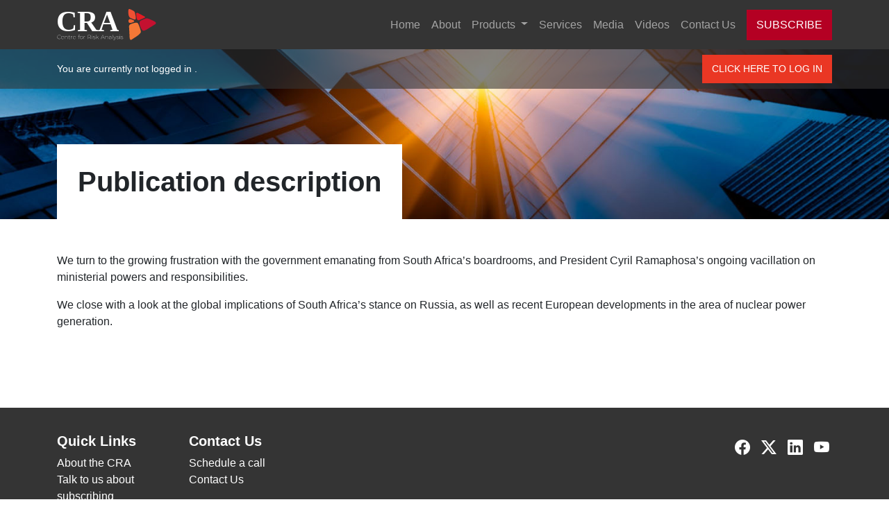

--- FILE ---
content_type: text/html;charset=utf-8
request_url: https://cra-sa.com/products/risk-alert/risk-alert-the-embattled-consumer/publication-description
body_size: 7184
content:
<!DOCTYPE html>
<html xmlns="http://www.w3.org/1999/xhtml" lang="en" xml:lang="en">
<head><meta http-equiv="Content-Type" content="text/html; charset=UTF-8" />
	<meta charset="utf-8" />
	<title>Publication description — Centre for Risk Analysis</title><meta name="twitter:card" content="summary" /><meta name="twitter:title" content="Publication description" /><meta property="og:site_name" content="Centre for Risk Analysis" /><meta property="og:title" content="Publication description" /><meta property="og:type" content="website" /><meta name="twitter:description" content="" /><meta name="twitter:url" content="https://cra-sa.com/products/risk-alert/risk-alert-the-embattled-consumer/publication-description" /><meta property="og:description" content="" /><meta property="og:url" content="https://cra-sa.com/products/risk-alert/risk-alert-the-embattled-consumer/publication-description" /><meta name="twitter:image" content="https://cra-sa.com/@@site-logo/logo(1).png" /><meta property="og:image" content="https://cra-sa.com/@@site-logo/logo(1).png" /><meta property="og:image:type" content="image/png" /><meta name="DC.date.created" content="2023-04-24T09:55:59+00:00" /><meta name="DC.date.modified" content="2023-04-24T09:56:47+00:00" /><meta name="DC.type" content="Page" /><meta name="DC.format" content="text/html" /><meta name="DC.language" content="en-us" /><meta name="DC.date.valid_range" content="2023/04/24 - " /><meta name="viewport" content="width=device-width, initial-scale=1.0" /><meta name="generator" content="Plone - http://plone.com" />
	<link href="/++theme++JuiziSkin/theme/css/bootstrap.min.css" rel="stylesheet" />
	<link href="/++theme++JuiziSkin/theme/css/icofont.min.css" rel="stylesheet" />
	<link rel="stylesheet" href="https://cdn.jsdelivr.net/npm/bootstrap-icons@1.11.3/font/bootstrap-icons.min.css" />
	<link href="/++theme++JuiziSkin/theme/css/custom.css" rel="stylesheet" />
	<link rel="shortcut icon" href="/++theme++JuiziSkin/theme/images/favicon.ico" />
	<!-- Facebook Pixel Code -->
    <script>
    if ( window.location.pathname == "/subscribe/free_trial") {
        <!-- Meta Pixel Code -->
            !function(f,b,e,v,n,t,s)
            {if(f.fbq)return;n=f.fbq=function(){n.callMethod?
            n.callMethod.apply(n,arguments):n.queue.push(arguments)};
            if(!f._fbq)f._fbq=n;n.push=n;n.loaded=!0;n.version='2.0';
            n.queue=[];t=b.createElement(e);t.async=!0;
            t.src=v;s=b.getElementsByTagName(e)[0];
            s.parentNode.insertBefore(t,s)}(window, document,'script',
            'https://connect.facebook.net/en_US/fbevents.js');
            fbq('init', '894973282050287');
            fbq('track', 'PageView');
        <!-- End Meta Pixel Code -->
    } else {
    	!function(f,b,e,v,n,t,s)
    	{if(f.fbq)return;n=f.fbq=function(){n.callMethod?
    	n.callMethod.apply(n,arguments):n.queue.push(arguments)};
    	if(!f._fbq)f._fbq=n;n.push=n;n.loaded=!0;n.version='2.0';
    	n.queue=[];t=b.createElement(e);t.async=!0;
    	t.src=v;s=b.getElementsByTagName(e)[0];
    	s.parentNode.insertBefore(t,s)}(window,document,'script',
    	'https://connect.facebook.net/en_US/fbevents.js');
    	 fbq('init', '1138484039884368'); 
    	fbq('track', 'PageView');
    }
    </script>
    <noscript>
    <img height="1" width="1" src="https://www.facebook.com/tr?id=1138484039884368&amp;ev=PageView &amp;noscript=1" />
    </noscript>
    <!-- End Facebook Pixel Code -->
    <!-- Global site tag (gtag.js) - Google Analytics -->
    <script async="" src="https://www.googletagmanager.com/gtag/js?id=G-GF8F9YEL0F"></script>
    <script>
      window.dataLayer = window.dataLayer || [];
      function gtag(){dataLayer.push(arguments);}
      gtag('js', new Date());
    
      gtag('config', 'G-GF8F9YEL0F');
    </script>
    <!-- Google Tag Manager -->
    <script>(function(w,d,s,l,i){w[l]=w[l]||[];w[l].push({'gtm.start':
    new Date().getTime(),event:'gtm.js'});var f=d.getElementsByTagName(s)[0],
    j=d.createElement(s),dl=l!='dataLayer'?'&l='+l:'';j.async=true;j.src=
    'https://www.googletagmanager.com/gtm.js?id='+i+dl;f.parentNode.insertBefore(j,f);
    })(window,document,'script','dataLayer','GTM-WSRNHHN');</script>
    <!-- End Google Tag Manager -->
    <!-- LinkedIn Conversion tag -->
    <script type="text/javascript"> _linkedin_partner_id = "4711602"; window._linkedin_data_partner_ids = window._linkedin_data_partner_ids || []; window._linkedin_data_partner_ids.push(_linkedin_partner_id); </script><script type="text/javascript"> (function(l) { if (!l){window.lintrk = function(a,b){window.lintrk.q.push([a,b])}; window.lintrk.q=[]} var s = document.getElementsByTagName("script")[0]; var b = document.createElement("script"); b.type = "text/javascript";b.async = true; b.src = "https://snap.licdn.com/li.lms-analytics/insight.min.js"; s.parentNode.insertBefore(b, s);})(window.lintrk); </script> <noscript> <img height="1" width="1" style="display:none;" alt="" src="https://px.ads.linkedin.com/collect/?pid=4711602&amp;fmt=gif" /> </noscript>
</head>
<body class="generic frontend icons-on portaltype-document section-products site-cra-sa.com subsection-risk-alert subsection-risk-alert-risk-alert-the-embattled-consumer subsection-risk-alert-risk-alert-the-embattled-consumer-publication-description template-document_view thumbs-on userrole-anonymous viewpermission-view"><!-- Google Tag Manager (noscript) --><noscript><iframe src="https://www.googletagmanager.com/ns.html?id=GTM-WSRNHHN" height="0" width="0" style="display:none;visibility:hidden"></iframe></noscript><!-- End Google Tag Manager (noscript) --><nav class="navbar navbar-expand-lg navbar-dark bg-dark">
		<div class="container">
    		<a class="navbar-brand" href="/"><img src="/++theme++JuiziSkin/theme/images/CRA logo white.svg" class="svg" style="height: 45px; width: auto;" /></a>
    		<button class="navbar-toggler" type="button" data-bs-toggle="collapse" data-bs-target="#navbarSupportedContent" aria-controls="navbarSupportedContent" aria-expanded="false" aria-label="Toggle navigation"><span class="navbar-toggler-icon"></span></button>
			<div class="collapse navbar-collapse" id="navbarSupportedContent">
			    <ul class="navbar-nav ms-auto mb-2 mb-lg-0" id="portal-globalnav"><li xmlns="" class="">
            <a href="https://cra-sa.com" class="state-None">Home</a>
        </li><li xmlns="" class="">
            <a href="https://cra-sa.com/about" class="state-published">About</a>
        </li><li xmlns="" class="dropdown">
            <a class="nav-link dropdown-toggle" href="#" data-bs-toggle="dropdown" aria-expanded="false">
                Products
            </a>
            <ul class="dropdown-menu dropdown-menu-lg">
                <li class="socio-economic-survey"><a href="https://cra-sa.com/products/socio-economic-survey" class="state-published">Socio-Economic Survey</a></li><li class="strategic-intelligence"><a href="https://cra-sa.com/products/strategic-intelligence" class="state-published">Strategic Intelligence</a></li><li class="macro-review"><a href="https://cra-sa.com/products/macro-review" class="state-published">Macro Review</a></li><li class="fast-stats"><a href="https://cra-sa.com/products/fast-stats" class="state-published">Fast Stats</a></li><li class="risk-alert"><a href="https://cra-sa.com/products/risk-alert" class="state-published">Risk Alert</a></li><li class="client-note"><a href="https://cra-sa.com/products/client-note" class="state-published">Client Note</a></li><li class="newsletter"><a href="https://cra-sa.com/products/newsletter" class="state-published">Newsletter</a></li>
            </ul>
        </li><li xmlns="" class="">
            <a href="https://cra-sa.com/services" class="state-published">Services</a>
        </li><li xmlns="" class="">
            <a href="https://cra-sa.com/media" class="state-published">Media</a>
        </li><li xmlns="" class="">
            <a href="https://cra-sa.com/videos" class="state-published">Videos</a>
        </li><li xmlns="" class="">
            <a href="https://cra-sa.com/contact-us" class="state-published">Contact Us</a>
        </li></ul>
			    <a href="/subscribe" class="btn--red ms-0 ms-lg-2 mb-3 mt-2 mt-lg-0 mb-lg-0 navbar--subscribe">Subscribe</a>
			    <a href="/login_form" class="btn--orange ms-0 ms-lg-2 mb-3 mt-2 mt-lg-0 mb-lg-0 navbar--signin d-lg-none">Log in</a>
		    </div>
		</div>
	</nav><div id="header">
		<div id="headerstatus">
			<div class="container">
				<div class="row">
					<div class="loginstatus col-12 col-lg-6 mb-2 mb-lg-0 d-lg-flex align-items-center text-center d-block text-lg-start">
					    You are currently not logged in . <a href="/logout" class="logOutLink">Log out.</a></div>
					<div class="loginform col-12 col-lg-6 text-lg-end">
					    <div class="loggedIn text-lg-end text-center"><a class="btn--red" href="/subscriber_dashboard">View your dashboard</a></div>
					    <div class="loggedOut text-lg-end text-center"><a class="btn--orange" href="/login_form">Click here to log in</a></div>
					</div>
				</div>
			</div>
		</div>
		<div class="container" id="headerstuff">
			<div class="row">
				<div class="col-12" style="position: relative;">
					<h1 class="documentFirstHeading mb-0">Publication description</h1>
					<div class="documentDescription"><div class="documentDescriptionAuthor"></div><div class="documentDescriptionContent"></div></div>
				</div>
			</div>
		</div>
	</div><div id="content" class="pt-8 pb-8 container"><div class="row">
                    <div class="col-12">
                        <div class="mb-4 ms-lg-4 float-lg-end text-center leadImage"></div>
                        <div id="content-core">
            

  <div id="parent-fieldname-text" class=""><p>We turn to the growing frustration with the government emanating from South Africa’s boardrooms, and President Cyril Ramaphosa’s ongoing vacillation on ministerial powers and responsibilities.</p>
<p>We close with a look at the global implications of South Africa’s stance on Russia, as well as recent European developments in the area of nuclear power generation. </p></div>


          </div>
                    </div>
                </div></div><div id="footer" class="mt-8 pt-6 pb-6">
		<div class="container">
			<div class="row">
				<div class="col-6 col-lg-2"><h5>Quick Links</h5><ul class="footer-quick-links list-unstyled"><li><a href="/about">About the CRA</a></li><li><a href="/subscribe">Talk to us about subscribing</a></li><li><a href="/products/socio-economic-survey">Survey</a></li><li><a href="/products/fast-stats">Fast Stats</a></li><li><a href="/products/macro-review">Macro Review</a></li><li><a href="/products/risk-alert">Risk Alert</a></li><li><a href="/services">Premium Services</a></li></ul></div>
				<div class="col-6 col-lg-2"><h5>Contact Us</h5><ul class="footer-contact list-unstyled"><li><a href="/schedule-a-call">Schedule a call</a></li><li><a href="/contact-us">Contact Us</a></li></ul></div>
				<div class="col-12 col-lg-8 text-end mt-4 mt-lg-0 footer--social">
					<a href="https://www.facebook.com/CentreForRiskAnalysis/" alt="Facebook" title="Facebook" target="_blank"><i class="bi bi-facebook"></i></a>
					<a href="https://twitter.com/centre_risk" alt="X" title="X" target="_blank"><i class="bi bi-twitter-x"></i></a>
					<a href="https://www.linkedin.com/company/centre-for-risk-analysis" alt="LinkedIn" title="LinkedIn" target="_blank"><i class="bi bi-linkedin"></i></a>
					<a href="https://www.youtube.com/channel/UCHRcn9vEaeKapV_EkfwFQJQ/" alt="Youtube" title="Youtube" target="_blank"><i class="bi bi-youtube"></i></a>
				</div>
			</div>
		</div>
	</div><div id="belowfooter" class="text-center">
		© <script>document.write(new Date().getFullYear());</script> Centre for Risk Analysis<br />
		<a href="/terms-conditions" target="_blank">Terms &amp; Conditions</a> | <a href="/privacy-policy" target="_blank">Privacy Policy</a><br />
		CMS Website by <a href="https://juizi.com" target="_blank">Juizi</a>
	</div><script src="/++theme++JuiziSkin/theme/js/jquery-3.6.1.min.js"></script><script src="/++theme++JuiziSkin/theme/js/popper.min.js"></script><script src="/++theme++JuiziSkin/theme/js/bootstrap.min.js"></script><script src="/++theme++JuiziSkin/theme/js/svg.js"></script><script>
		$(document).ready(function() {
		    $( "#portal-globalnav li" ).addClass( "nav-item" );
            $( "#portal-globalnav li a" ).addClass( "nav-link" );
		    $( "input.searchButton" ).replaceWith( '<button class="searchButton btn-lg" type="submit"><span><i class="icofont-search"></i></span></button>' );
			$('iframe[src*="youtube"]').wrap("<div class='video-container mb-6'></div>");
			$('.svg').inlineSvg();
			/*Forms*/
            $( "table" ).addClass('table table-responsive table-striped');
            $( ".field" ).addClass( "mb-3" );
            $( ".field label" ).addClass( "form-label" );
            $( ".field input" ).addClass( "form-control" );
            $( ".field textarea" ).addClass( "form-control" );
            $( ".formControls input" ).addClass( "btn--orange" );
            $( "select" ).addClass( "form-select" );
            $( ".field.error .fieldErrorBox" ).addClass( "alert alert-danger" );
            $( ".single-checkbox-bool-widget" ).removeClass( "form-control" ).addClass("form-check-input");
            $( ".image-responsive" ).addClass('img-fluid');
            $( ".pagination ul" ).addClass( "pagination mt-8 ms-auto me-auto" );
            $( ".pagination li" ).addClass( "page-item" );
            $( ".pagination li > *" ).addClass( "page-link" );
            $('a[href$="/view"]').each(function(i) {
                href = $(this).attr('href');
                $(this).attr('href', href.substring(0,href.length - 5));
                $(this).attr( "target", "_blank" );
            });
            $('.leadImage .newsImage').each(function(i) {
                $(this).removeAttr('width')
                $(this).removeAttr('height');
                src = $(this).attr('src');
                atat = src.indexOf('@@images');
                $(this).attr('src', src.substring(0, atat) + '@@images/image/preview');
                $(this).addClass("img-fluid");
            });
            $('.template-full_view .newsImage').each(function(i) {
                $(this).removeAttr('width')
                $(this).removeAttr('height');
                src = $(this).attr('src');
                atat = src.indexOf('@@images');
                $(this).attr('src', src.substring(0, atat) + '@@images/image/large');
                $(this).addClass("img-fluid");
            });
            /* Publication View and Listing */
            $('.publication-link a').addClass('btn--charcoal me-lg-2 mb-2 btn-sm--long');
            $('.publication-link a:contains("Excel")').addClass('btn--green').removeClass('btn--charcoal').prepend('<i class="icofont-download me-1"></i>');
            $('.publication-link a:contains("xlsx")').addClass('btn--green').removeClass('btn--charcoal').prepend('<i class="icofont-download me-1"></i>');
            $('.publication-link a:contains("PDF")').addClass('btn--red').removeClass('btn--charcoal').prepend('<i class="icofont-download me-1"></i>');
            $('.publication-link a:contains("Risk Alert")').addClass('btn--red').removeClass('btn--charcoal').attr('target','_blank');
            $('.publication-link.more-link a').text('More on this report');
            $('.navTreeItem a').addClass('btn--charcoal btn--long');
            $('.navTreeItem a.navTreeCurrentItem').addClass('btn--orange btn--long').removeClass('btn--charcoal');
            $('.read-more-link a').text('Read more');
            $("a.btn--back").click(function() {
                event.preventDefault();
                var url = window.location.href;
                if (url.substr(-1) == '/') url = url.substr(0, url.length - 2);
                url = url.split('/');
                url.pop();
                window.location = url.join('/');
            });
            $('#subscribe.form-control').addClass('btn--red rounded-0');
            /*Download buttons*/
            $('#content p').filter(function(){
                var $childrens = $(this).children();
                return ($childrens.length == 1 
                        && $childrens.is('a') 
                        && $(this).text() == $childrens.text());
            }).addClass('solo');
            $( "p.solo a:contains('PDF')" ).addClass('btn--red').prepend('<i class="icofont-file-pdf"></i> ').removeClass('btn btn-danger');
            $( "p.solo a:contains('Excel')" ).addClass('btn--green').prepend('<i class="icofont-file-excel"></i> ').removeClass('btn btn-success');
            $('.btn-success').addClass('btn--green').removeClass('btn btn-success').prepend('<i class="icofont-file-excel"></i> ');
            $('.btn-danger').addClass('btn--red').removeClass('btn btn-danger').prepend('<i class="icofont-file-pdf"></i> ');
            $("img[src*='siteworkspace/download-pdf.png']").each(function(i){
                $(this).hide();
                $(this).parent().append('<span><i class="icofont-file-pdf"></i> Download Report (PDF)</span>').addClass('btn--red');
            });
            $("img[src*='siteworkspace/download-xls.png']").each(function(i){
                $(this).hide();
                $(this).parent().append('<span><i class="icofont-file-excel"></i> Download Report (Excel)</span>').addClass('btn--green');
            });
            $('#content-core #formPrologue').hide();
            var metaWords = $("meta[name='keywords']").attr("content")
            if (metaWords != undefined) {
                metaWords = metaWords.toLowerCase();
                    if (metaWords.indexOf("publication-view") != -1) {
                        $('body').addClass('publication-view');
                        $('.newsImage').each(function(i) {
                            $(this).removeAttr('width')
                            $(this).removeAttr('height');
                            src = $(this).attr('src');
                            atat = src.indexOf('@@images');
                            $(this).attr('src', src.substring(0, atat) + '@@images/image/large');
                            $(this).addClass("img-fluid");
                        });
                    }
                    if (metaWords.indexOf("template-blocks") != -1) {
                        $('body').addClass('template-blocks');
                        $('.block-text-inner p').filter(function(){
                            var $childrens = $(this).children();
                            return ($childrens.length == 1 
                                    && $childrens.is('a') 
                                    && $(this).text() == $childrens.text());
                        }).addClass('solo');
                        $('.block.row:nth-child(odd) p.solo a').addClass('btn--orange');
                        $('.block.row:nth-child(even) p.solo a').addClass('btn--charcoal');
                        $(".block.row:nth-child(odd) .block-image").addClass("order-lg-2 order-2");
                        $(".block.row:nth-child(odd) .block-text").addClass("order-lg-1 order-1");
                        $(".block.row:nth-child(even) .block-image").addClass("order-lg-1 order-2");
                        $(".block.row:nth-child(even) .block-text").addClass("order-lg-2 order-1");
                        $('.block-image').each(function(i) {
                            src = $(this).find('.block-image-link a').attr('href');
                            img = src+'/@@images/image'
                            console.log(img);
                            $(this).find('img').attr('src', img);
                            $(this).css('backgroundImage','url('+img+')');
                        });
                    }
                    if (metaWords.indexOf("video") != -1) {
                        $('body').addClass('video');
                        $('.leadImage').hide();
                    }
                    if (metaWords.indexOf("template-subscribe-landing") != -1) {
                        $('#content > .row > .col-12:nth-child(1)').addClass('order-lg-1 order-2');
                        $('#content > .row > .col-12:nth-child(2)').addClass('order-lg-2 order-1');
                        $('#content > .row > .col-12:nth-child(3)').addClass('order-lg-3 order-3');
                    }
                    if (metaWords.indexOf("newsletter") != -1) {
                        $('body').addClass('newsletter');
                        $('#content .leadImage').addClass('d-none');
                        $('#content > .row').addClass('d-flex justify-content-center');
                        $('#content > .row > .col-12').addClass('col-8').removeClass('col-12');
                    }
            }
            /*Juizi Listing*/
            $( ".juizi-listing-view article" ).append( "<div class='clr'></div>" );
            $('.juizi-listing-view .image-tile').each(function(i) {
                $(this).removeAttr('width')
                $(this).removeAttr('height');
                src = $(this).attr('src');
                atat = src.indexOf('@@images');
                $(this).attr('src', src.substring(0, atat) + '@@images/image/preview');
                $(this).addClass("img-fluid");
            });
            /*Authors*/
            $('.team-member img').addClass('img-fluid');
    	    $("span.itemAuthor:contains('John Endres')").html(function(_, html) {
               return html.replace(/(John Endres)/g, '<a href="/about/our-team/john-endres">$1</a>');
            });
            $("span.itemAuthor:contains('Thuthukani Ndebele')").html(function(_, html) {
               return html.replace(/(Thuthukani Ndebele)/g, '<a href="/about/our-team/thuthukani-ndebele">$1</a>');
            });
            $("span.itemAuthor:contains('Tamara Dimant')").html(function(_, html) {
               return html.replace(/(Tamara Dimant)/g, '<a href="/about/our-team/tamara-dimant">$1</a>');
            });
            $("span.itemAuthor:contains('Gerbrandt van Heerden')").html(function(_, html) {
               return html.replace(/(Gerbrandt van Heerden)/g, '<a href="/about/our-team/gerbrandt-van-heerden">$1</a>');
            });
            $("span.itemAuthor:contains('Tawanda Makombo')").html(function(_, html) {
               return html.replace(/(Tawanda Makombo)/g, '<a href="/about/our-team/tawanda-makombo">$1</a>');
            });
            $("span.itemAuthor:contains('Chris Hattingh')").html(function(_, html) {
               return html.replace(/(Chris Hattingh)/g, '<a href="/about/our-team/chris-hattingh">$1</a>');
            });
            /*$("span.itemAuthor:contains('Carika Middelberg')").html(function(_, html) {
               return html.replace(/(Carika Middelberg)/g, '<a href="/about/our-team/carika-middelberg">$1</a>');
            });*/
            $("span.itemAuthor:contains('Mlondi Mdluli')").html(function(_, html) {
               return html.replace(/(Mlondi Mdluli)/g, '<a href="/about/our-team/mlondi-mdluli">$1</a>');
            });
            if ($(".documentDescriptionContent").html().length ==0) {
                $('.documentDescription').hide();
            }
            /*Subscription pages*/
            $('.subscription-option p a').addClass('btn--long btn--charcoal');
            $('.subscription-option p:has(em)').wrapInner('<small></small>');
            $( "div.subscription-option:contains('Free Trial')" ).addClass('free-trial-option');
            $('.free-trial-option p a').addClass('btn--red').removeClass('btn--charcoal');
            /*Free trial submit*/
            if ( window.location.pathname == "/subscribe/free_trial") {
                $("#form-buttons-submit").click(function(){
                    fbq('track', 'StartTrial', {value: '0.00', currency: 'ZAR', predicted_ltv: '0.00'});
                    window.lintrk('track', { conversion_id: 11906842 });
                });
            }
            $('#formfield-form-widgets-source input').val(document.referrer);
            window.lintrk('track', { conversion_id: 11414890 });
            /*Password Generator*/
            var randomstring = Math.random().toString(36).slice(-8);
            console.log(randomstring);
            $('.portaltype-easyform.section-subscribe #form-widgets-password').val(randomstring);
            $('.portaltype-easyform.section-subscribe #form-widgets-confirm_password').val(randomstring);
		});
	</script><script src="/++theme++JuiziSkin/cra/js/custom.js"></script></body>
</html>